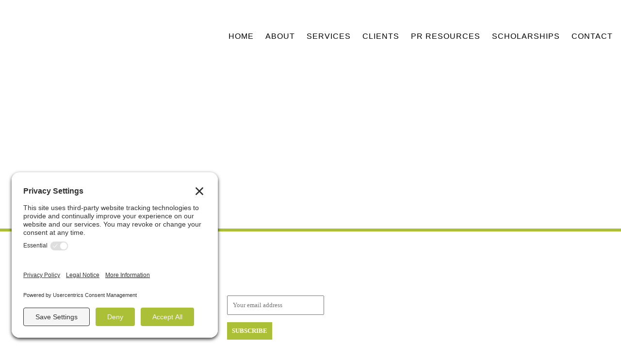

--- FILE ---
content_type: text/css
request_url: https://fmpr.net/wp-content/themes/bridge-child/style.css?ver=6.9
body_size: 1324
content:
/*
Theme Name:     Bridge Child
Theme URI:      http: //example.com/
Description:   Child Theme For Bridge
Author:         Karaush E.
Author URI:     http: //example.com/about/
Template:       bridge
Version:        0.1.0
*/


@import url("../bridge/style.css");

.light-text p,
.light-text h1,
.light-text h2,
.light-text h3,
.light-text h4,
.light-text h5,
.light-text h6 {
color: #fff !important
}

#ctf .ctf-header-text .ctf-header-bio {font-family: raleway; font-size: 14px;}
#ctf .ctf-header-name {font-weight: 500; font-size: 24px; text-transform: uppercase; letter-spacing: 1px;}
#ctf .ctf-header .ctf-header-user {font-size: 24px; font-family: raleway;}
#ctf .ctf-header {padding:0px 10px 20px 10px;}
#ctf p.ctf-tweet-text {font-family: raleway;}
#ctf.ctf-super-narrow .ctf-author-name {font-family: raleway;}
#ctf.ctf-super-narrow .ctf-more span {font-weight: 600; font-family: raleway; font-size: 18px; text-transform: uppercase;}
#ctf.ctf-super-narrow:not(.ctf-masonry):not(.ctf-carousel) .ctf-header-text {padding-top: 0px;}
#ctf #ctf-more {padding: 15px 0 !important;}
#ctf .ctf-header {border-bottom: none;}
#ctf.ctf-masonry .ctf-header {margin-bottom: 0px;}
#ctf .ctf-item {padding: 15px 15px; margin-right: 20px;}

.mc4wp-form-basic button, .mc4wp-form-basic input[type=submit], .mc4wp-form-basic input[type=button], .mc4wp-form-theme button, .mc4wp-form-theme input[type=submit], .mc4wp-form-theme input[type=button] {font-family: raleway; font-size: 13px; text-transform: uppercase; color: #fff; border: none; padding: 10px; background-color: #acc037; font-weight: 600;}

.mc4wp-form-basic, .mc4wp-form-basic input, .mc4wp-form-basic label, .mc4wp-form-theme, .mc4wp-form-theme input, .mc4wp-form-theme label {margin-top: 15px;}

.mc4wp-form-basic label, .mc4wp-form-theme label {font-weight: 500 !important;}

.mc4wp-form-basic input[type=text], .mc4wp-form-basic input[type=email], .mc4wp-form-basic input[type=tel], .mc4wp-form-basic input[type=url], .mc4wp-form-basic input[type=date], .mc4wp-form-basic select, .mc4wp-form-basic textarea, .mc4wp-form-theme input[type=text], .mc4wp-form-theme input[type=email], .mc4wp-form-theme input[type=tel], .mc4wp-form-theme input[type=url], .mc4wp-form-theme input[type=date], .mc4wp-form-theme select, .mc4wp-form-theme textarea {font-family: raleway; padding: 10px;}

.mc4wp-form-basic input[type=text], .mc4wp-form-basic input[type=email], .mc4wp-form-basic input[type=tel], .mc4wp-form-basic input[type=url], .mc4wp-form-basic input[type=date], .mc4wp-form-basic select, .mc4wp-form-basic textarea, .mc4wp-form-theme input[type=text], .mc4wp-form-theme input[type=email], .mc4wp-form-theme input[type=tel], .mc4wp-form-theme input[type=url], .mc4wp-form-theme input[type=date], .mc4wp-form-theme select, .mc4wp-form-theme textarea {width: 55% !important;}

.entry_date,.post_info,.title_holder,.comment_form,.comment_holder{
	display:none !important;
}

.title_holder {
    padding-top: 10px !important;
    height: 10px !important;
}

.entry_title {
margin-bottom:30px;}
.title {
height:150px !important;
}

.single_tags {
    margin-bottom: 80px !important;
}

.q_list.circle ul>li, .q_list.number ul>li {color: #000; margin: 0 0 8px;}
.q_list.circle ul>li:before {background-color: #acc037;}

body .gform_wrapper input[type=submit], body .gform_wrapper input[type=button], body .gform_wrapper input[type=reset] {background-color: #acc037; border: 1px solid #acc037; border-radius: 0px; color: #fff; font-weight: 500;} 

.q_logo img {
    width: 368px !important;
    height: 100px !important;
}

.q_logo img.sticky {
    width: 368px !important;
    height: 100px !important;
margin-top:0px;
}

.q_list.circle ul>li:before {
    border-radius: 0px !important;
}

@media only screen
  and (min-width: 1000px)
  and (max-width: 1300px)
  {
	.header_bottom {
	    padding: 0 5px !important;
	}

	nav.main_menu>ul>li>a {
	    padding: 0 12px !important;
	}
        header .header_inner_left {
         left: 15px !important;
        }
}
.content {
    margin-top: 0px !important;
}

.vc_custom_1556320923131 {
     border-top-width: 6px !important;
    border-bottom-width: 6px !important;
    border-top-color: #adc134 !important;
    border-top-style: solid !important;
    border-bottom-color: #adc134 !important;
    border-bottom-style: solid !important;
}

.archive .blog_holder h5.entry_title a {
    color: #000000 !important;
    font-size: 22px !important;
    line-height: 30px !important;
    font-weight: 600 !important;
    letter-spacing: 1px !important;
    text-transform: none !important;
    margin-bottom: 30px;
}

.blog_holder {
margin-top: 30px;}

.archive .blog_holder h5.entry_title a:hover {
 color: #adc134 !important;
}

@media  screen and (max-width: 1000px) {
.header_bottom {
    background-color: #ffffff;
    height: 120px;
}
}

@media  screen and (min-width: 700px) and (max-width: 1024px) {
	#pr_services h4 a {
	    font-size: 14px !important;
	}
}
.footer_top h5 {
     line-height: 30px;
}

@media screen
  and (min-width: 768px)
  and (max-width: 1024px)
  and (orientation: landscape)
  and (-webkit-min-device-pixel-ratio: 1) {
	nav.main_menu.right {
		margin-top: 70px;
		height: 120px;
	}
}

@media  screen
  and (min-width: 768px)
  and (max-width: 1024px)
  and (orientation: landscape)
  and (-webkit-min-device-pixel-ratio: 2) {
	nav.main_menu.right {
		margin-top: 70px;
		height: 120px;
	}
}

@media  screen
  and (min-width: 1112px)
  and (max-width: 1112px)
  and (orientation: landscape)
  and (-webkit-min-device-pixel-ratio: 2) {
	nav.main_menu.right {
		margin-top: 70px;
		height: 120px;
	}
}

@media  screen
  and (min-width: 1366px)
  and (max-width: 1366px)
  and (orientation: landscape)
  and (-webkit-min-device-pixel-ratio: 2) {
	nav.main_menu.right {
		margin-top: 70px;
		height: 120px;
	}
}

@media  screen
  and (min-device-width: 768px)
  and (max-device-width: 1024px)
  and (orientation: portrait)
  and (-webkit-min-device-pixel-ratio: 1) {
	nav.main_menu.right {
		margin-top: 70px;
		height: 120px;
	}
}

@media screen
  and (min-device-width: 768px)
  and (max-device-width: 1024px)
  and (orientation: portrait)
  and (-webkit-min-device-pixel-ratio: 2) {
	nav.main_menu.right {
		margin-top: 70px;
		height: 120px;
	}
}
@media screen (max-width: 1024px) {
	nav.main_menu.right {
		margin-top: 70px !important;
		height: 120px !important;
	}
}


@media screen and (max-width: 1024px) {
	nav.main_menu.right {
		margin-top: 70px !important;
		height: 120px !important;
	}
}
@media screen and (max-width: 728px) {
	.q_logo img {
		width: 240px!important;
    height: 65px!important;
		margin-top: 20px !important;
	}	
}
.post .post_text .post_text_inner img.alignleft{
float: none;
display: table;
}

.blog_single.blog_holder article .post_text .post_text_inner {
    padding-bottom: 60px !important;
}

.caroufredsel_wrapper {min-height: 460px !important;}
